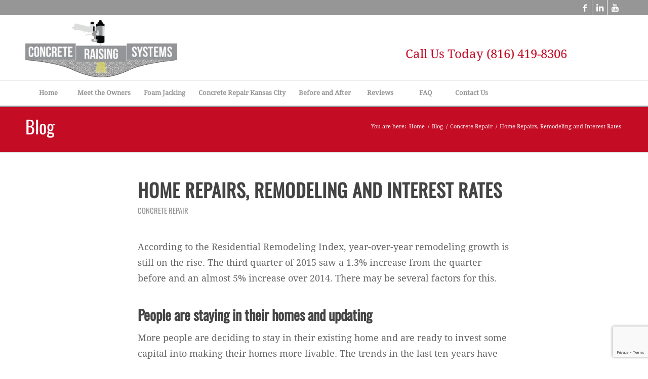

--- FILE ---
content_type: text/html; charset=utf-8
request_url: https://www.google.com/recaptcha/api2/anchor?ar=1&k=6LcCrK0gAAAAAB8YslOlK88pdhwBR-S5DFCD9Cm3&co=aHR0cHM6Ly93d3cubGlmdHlvdXJjb25jcmV0ZS5jb206NDQz&hl=en&v=PoyoqOPhxBO7pBk68S4YbpHZ&size=invisible&anchor-ms=20000&execute-ms=30000&cb=wkppb2i5w9zz
body_size: 48922
content:
<!DOCTYPE HTML><html dir="ltr" lang="en"><head><meta http-equiv="Content-Type" content="text/html; charset=UTF-8">
<meta http-equiv="X-UA-Compatible" content="IE=edge">
<title>reCAPTCHA</title>
<style type="text/css">
/* cyrillic-ext */
@font-face {
  font-family: 'Roboto';
  font-style: normal;
  font-weight: 400;
  font-stretch: 100%;
  src: url(//fonts.gstatic.com/s/roboto/v48/KFO7CnqEu92Fr1ME7kSn66aGLdTylUAMa3GUBHMdazTgWw.woff2) format('woff2');
  unicode-range: U+0460-052F, U+1C80-1C8A, U+20B4, U+2DE0-2DFF, U+A640-A69F, U+FE2E-FE2F;
}
/* cyrillic */
@font-face {
  font-family: 'Roboto';
  font-style: normal;
  font-weight: 400;
  font-stretch: 100%;
  src: url(//fonts.gstatic.com/s/roboto/v48/KFO7CnqEu92Fr1ME7kSn66aGLdTylUAMa3iUBHMdazTgWw.woff2) format('woff2');
  unicode-range: U+0301, U+0400-045F, U+0490-0491, U+04B0-04B1, U+2116;
}
/* greek-ext */
@font-face {
  font-family: 'Roboto';
  font-style: normal;
  font-weight: 400;
  font-stretch: 100%;
  src: url(//fonts.gstatic.com/s/roboto/v48/KFO7CnqEu92Fr1ME7kSn66aGLdTylUAMa3CUBHMdazTgWw.woff2) format('woff2');
  unicode-range: U+1F00-1FFF;
}
/* greek */
@font-face {
  font-family: 'Roboto';
  font-style: normal;
  font-weight: 400;
  font-stretch: 100%;
  src: url(//fonts.gstatic.com/s/roboto/v48/KFO7CnqEu92Fr1ME7kSn66aGLdTylUAMa3-UBHMdazTgWw.woff2) format('woff2');
  unicode-range: U+0370-0377, U+037A-037F, U+0384-038A, U+038C, U+038E-03A1, U+03A3-03FF;
}
/* math */
@font-face {
  font-family: 'Roboto';
  font-style: normal;
  font-weight: 400;
  font-stretch: 100%;
  src: url(//fonts.gstatic.com/s/roboto/v48/KFO7CnqEu92Fr1ME7kSn66aGLdTylUAMawCUBHMdazTgWw.woff2) format('woff2');
  unicode-range: U+0302-0303, U+0305, U+0307-0308, U+0310, U+0312, U+0315, U+031A, U+0326-0327, U+032C, U+032F-0330, U+0332-0333, U+0338, U+033A, U+0346, U+034D, U+0391-03A1, U+03A3-03A9, U+03B1-03C9, U+03D1, U+03D5-03D6, U+03F0-03F1, U+03F4-03F5, U+2016-2017, U+2034-2038, U+203C, U+2040, U+2043, U+2047, U+2050, U+2057, U+205F, U+2070-2071, U+2074-208E, U+2090-209C, U+20D0-20DC, U+20E1, U+20E5-20EF, U+2100-2112, U+2114-2115, U+2117-2121, U+2123-214F, U+2190, U+2192, U+2194-21AE, U+21B0-21E5, U+21F1-21F2, U+21F4-2211, U+2213-2214, U+2216-22FF, U+2308-230B, U+2310, U+2319, U+231C-2321, U+2336-237A, U+237C, U+2395, U+239B-23B7, U+23D0, U+23DC-23E1, U+2474-2475, U+25AF, U+25B3, U+25B7, U+25BD, U+25C1, U+25CA, U+25CC, U+25FB, U+266D-266F, U+27C0-27FF, U+2900-2AFF, U+2B0E-2B11, U+2B30-2B4C, U+2BFE, U+3030, U+FF5B, U+FF5D, U+1D400-1D7FF, U+1EE00-1EEFF;
}
/* symbols */
@font-face {
  font-family: 'Roboto';
  font-style: normal;
  font-weight: 400;
  font-stretch: 100%;
  src: url(//fonts.gstatic.com/s/roboto/v48/KFO7CnqEu92Fr1ME7kSn66aGLdTylUAMaxKUBHMdazTgWw.woff2) format('woff2');
  unicode-range: U+0001-000C, U+000E-001F, U+007F-009F, U+20DD-20E0, U+20E2-20E4, U+2150-218F, U+2190, U+2192, U+2194-2199, U+21AF, U+21E6-21F0, U+21F3, U+2218-2219, U+2299, U+22C4-22C6, U+2300-243F, U+2440-244A, U+2460-24FF, U+25A0-27BF, U+2800-28FF, U+2921-2922, U+2981, U+29BF, U+29EB, U+2B00-2BFF, U+4DC0-4DFF, U+FFF9-FFFB, U+10140-1018E, U+10190-1019C, U+101A0, U+101D0-101FD, U+102E0-102FB, U+10E60-10E7E, U+1D2C0-1D2D3, U+1D2E0-1D37F, U+1F000-1F0FF, U+1F100-1F1AD, U+1F1E6-1F1FF, U+1F30D-1F30F, U+1F315, U+1F31C, U+1F31E, U+1F320-1F32C, U+1F336, U+1F378, U+1F37D, U+1F382, U+1F393-1F39F, U+1F3A7-1F3A8, U+1F3AC-1F3AF, U+1F3C2, U+1F3C4-1F3C6, U+1F3CA-1F3CE, U+1F3D4-1F3E0, U+1F3ED, U+1F3F1-1F3F3, U+1F3F5-1F3F7, U+1F408, U+1F415, U+1F41F, U+1F426, U+1F43F, U+1F441-1F442, U+1F444, U+1F446-1F449, U+1F44C-1F44E, U+1F453, U+1F46A, U+1F47D, U+1F4A3, U+1F4B0, U+1F4B3, U+1F4B9, U+1F4BB, U+1F4BF, U+1F4C8-1F4CB, U+1F4D6, U+1F4DA, U+1F4DF, U+1F4E3-1F4E6, U+1F4EA-1F4ED, U+1F4F7, U+1F4F9-1F4FB, U+1F4FD-1F4FE, U+1F503, U+1F507-1F50B, U+1F50D, U+1F512-1F513, U+1F53E-1F54A, U+1F54F-1F5FA, U+1F610, U+1F650-1F67F, U+1F687, U+1F68D, U+1F691, U+1F694, U+1F698, U+1F6AD, U+1F6B2, U+1F6B9-1F6BA, U+1F6BC, U+1F6C6-1F6CF, U+1F6D3-1F6D7, U+1F6E0-1F6EA, U+1F6F0-1F6F3, U+1F6F7-1F6FC, U+1F700-1F7FF, U+1F800-1F80B, U+1F810-1F847, U+1F850-1F859, U+1F860-1F887, U+1F890-1F8AD, U+1F8B0-1F8BB, U+1F8C0-1F8C1, U+1F900-1F90B, U+1F93B, U+1F946, U+1F984, U+1F996, U+1F9E9, U+1FA00-1FA6F, U+1FA70-1FA7C, U+1FA80-1FA89, U+1FA8F-1FAC6, U+1FACE-1FADC, U+1FADF-1FAE9, U+1FAF0-1FAF8, U+1FB00-1FBFF;
}
/* vietnamese */
@font-face {
  font-family: 'Roboto';
  font-style: normal;
  font-weight: 400;
  font-stretch: 100%;
  src: url(//fonts.gstatic.com/s/roboto/v48/KFO7CnqEu92Fr1ME7kSn66aGLdTylUAMa3OUBHMdazTgWw.woff2) format('woff2');
  unicode-range: U+0102-0103, U+0110-0111, U+0128-0129, U+0168-0169, U+01A0-01A1, U+01AF-01B0, U+0300-0301, U+0303-0304, U+0308-0309, U+0323, U+0329, U+1EA0-1EF9, U+20AB;
}
/* latin-ext */
@font-face {
  font-family: 'Roboto';
  font-style: normal;
  font-weight: 400;
  font-stretch: 100%;
  src: url(//fonts.gstatic.com/s/roboto/v48/KFO7CnqEu92Fr1ME7kSn66aGLdTylUAMa3KUBHMdazTgWw.woff2) format('woff2');
  unicode-range: U+0100-02BA, U+02BD-02C5, U+02C7-02CC, U+02CE-02D7, U+02DD-02FF, U+0304, U+0308, U+0329, U+1D00-1DBF, U+1E00-1E9F, U+1EF2-1EFF, U+2020, U+20A0-20AB, U+20AD-20C0, U+2113, U+2C60-2C7F, U+A720-A7FF;
}
/* latin */
@font-face {
  font-family: 'Roboto';
  font-style: normal;
  font-weight: 400;
  font-stretch: 100%;
  src: url(//fonts.gstatic.com/s/roboto/v48/KFO7CnqEu92Fr1ME7kSn66aGLdTylUAMa3yUBHMdazQ.woff2) format('woff2');
  unicode-range: U+0000-00FF, U+0131, U+0152-0153, U+02BB-02BC, U+02C6, U+02DA, U+02DC, U+0304, U+0308, U+0329, U+2000-206F, U+20AC, U+2122, U+2191, U+2193, U+2212, U+2215, U+FEFF, U+FFFD;
}
/* cyrillic-ext */
@font-face {
  font-family: 'Roboto';
  font-style: normal;
  font-weight: 500;
  font-stretch: 100%;
  src: url(//fonts.gstatic.com/s/roboto/v48/KFO7CnqEu92Fr1ME7kSn66aGLdTylUAMa3GUBHMdazTgWw.woff2) format('woff2');
  unicode-range: U+0460-052F, U+1C80-1C8A, U+20B4, U+2DE0-2DFF, U+A640-A69F, U+FE2E-FE2F;
}
/* cyrillic */
@font-face {
  font-family: 'Roboto';
  font-style: normal;
  font-weight: 500;
  font-stretch: 100%;
  src: url(//fonts.gstatic.com/s/roboto/v48/KFO7CnqEu92Fr1ME7kSn66aGLdTylUAMa3iUBHMdazTgWw.woff2) format('woff2');
  unicode-range: U+0301, U+0400-045F, U+0490-0491, U+04B0-04B1, U+2116;
}
/* greek-ext */
@font-face {
  font-family: 'Roboto';
  font-style: normal;
  font-weight: 500;
  font-stretch: 100%;
  src: url(//fonts.gstatic.com/s/roboto/v48/KFO7CnqEu92Fr1ME7kSn66aGLdTylUAMa3CUBHMdazTgWw.woff2) format('woff2');
  unicode-range: U+1F00-1FFF;
}
/* greek */
@font-face {
  font-family: 'Roboto';
  font-style: normal;
  font-weight: 500;
  font-stretch: 100%;
  src: url(//fonts.gstatic.com/s/roboto/v48/KFO7CnqEu92Fr1ME7kSn66aGLdTylUAMa3-UBHMdazTgWw.woff2) format('woff2');
  unicode-range: U+0370-0377, U+037A-037F, U+0384-038A, U+038C, U+038E-03A1, U+03A3-03FF;
}
/* math */
@font-face {
  font-family: 'Roboto';
  font-style: normal;
  font-weight: 500;
  font-stretch: 100%;
  src: url(//fonts.gstatic.com/s/roboto/v48/KFO7CnqEu92Fr1ME7kSn66aGLdTylUAMawCUBHMdazTgWw.woff2) format('woff2');
  unicode-range: U+0302-0303, U+0305, U+0307-0308, U+0310, U+0312, U+0315, U+031A, U+0326-0327, U+032C, U+032F-0330, U+0332-0333, U+0338, U+033A, U+0346, U+034D, U+0391-03A1, U+03A3-03A9, U+03B1-03C9, U+03D1, U+03D5-03D6, U+03F0-03F1, U+03F4-03F5, U+2016-2017, U+2034-2038, U+203C, U+2040, U+2043, U+2047, U+2050, U+2057, U+205F, U+2070-2071, U+2074-208E, U+2090-209C, U+20D0-20DC, U+20E1, U+20E5-20EF, U+2100-2112, U+2114-2115, U+2117-2121, U+2123-214F, U+2190, U+2192, U+2194-21AE, U+21B0-21E5, U+21F1-21F2, U+21F4-2211, U+2213-2214, U+2216-22FF, U+2308-230B, U+2310, U+2319, U+231C-2321, U+2336-237A, U+237C, U+2395, U+239B-23B7, U+23D0, U+23DC-23E1, U+2474-2475, U+25AF, U+25B3, U+25B7, U+25BD, U+25C1, U+25CA, U+25CC, U+25FB, U+266D-266F, U+27C0-27FF, U+2900-2AFF, U+2B0E-2B11, U+2B30-2B4C, U+2BFE, U+3030, U+FF5B, U+FF5D, U+1D400-1D7FF, U+1EE00-1EEFF;
}
/* symbols */
@font-face {
  font-family: 'Roboto';
  font-style: normal;
  font-weight: 500;
  font-stretch: 100%;
  src: url(//fonts.gstatic.com/s/roboto/v48/KFO7CnqEu92Fr1ME7kSn66aGLdTylUAMaxKUBHMdazTgWw.woff2) format('woff2');
  unicode-range: U+0001-000C, U+000E-001F, U+007F-009F, U+20DD-20E0, U+20E2-20E4, U+2150-218F, U+2190, U+2192, U+2194-2199, U+21AF, U+21E6-21F0, U+21F3, U+2218-2219, U+2299, U+22C4-22C6, U+2300-243F, U+2440-244A, U+2460-24FF, U+25A0-27BF, U+2800-28FF, U+2921-2922, U+2981, U+29BF, U+29EB, U+2B00-2BFF, U+4DC0-4DFF, U+FFF9-FFFB, U+10140-1018E, U+10190-1019C, U+101A0, U+101D0-101FD, U+102E0-102FB, U+10E60-10E7E, U+1D2C0-1D2D3, U+1D2E0-1D37F, U+1F000-1F0FF, U+1F100-1F1AD, U+1F1E6-1F1FF, U+1F30D-1F30F, U+1F315, U+1F31C, U+1F31E, U+1F320-1F32C, U+1F336, U+1F378, U+1F37D, U+1F382, U+1F393-1F39F, U+1F3A7-1F3A8, U+1F3AC-1F3AF, U+1F3C2, U+1F3C4-1F3C6, U+1F3CA-1F3CE, U+1F3D4-1F3E0, U+1F3ED, U+1F3F1-1F3F3, U+1F3F5-1F3F7, U+1F408, U+1F415, U+1F41F, U+1F426, U+1F43F, U+1F441-1F442, U+1F444, U+1F446-1F449, U+1F44C-1F44E, U+1F453, U+1F46A, U+1F47D, U+1F4A3, U+1F4B0, U+1F4B3, U+1F4B9, U+1F4BB, U+1F4BF, U+1F4C8-1F4CB, U+1F4D6, U+1F4DA, U+1F4DF, U+1F4E3-1F4E6, U+1F4EA-1F4ED, U+1F4F7, U+1F4F9-1F4FB, U+1F4FD-1F4FE, U+1F503, U+1F507-1F50B, U+1F50D, U+1F512-1F513, U+1F53E-1F54A, U+1F54F-1F5FA, U+1F610, U+1F650-1F67F, U+1F687, U+1F68D, U+1F691, U+1F694, U+1F698, U+1F6AD, U+1F6B2, U+1F6B9-1F6BA, U+1F6BC, U+1F6C6-1F6CF, U+1F6D3-1F6D7, U+1F6E0-1F6EA, U+1F6F0-1F6F3, U+1F6F7-1F6FC, U+1F700-1F7FF, U+1F800-1F80B, U+1F810-1F847, U+1F850-1F859, U+1F860-1F887, U+1F890-1F8AD, U+1F8B0-1F8BB, U+1F8C0-1F8C1, U+1F900-1F90B, U+1F93B, U+1F946, U+1F984, U+1F996, U+1F9E9, U+1FA00-1FA6F, U+1FA70-1FA7C, U+1FA80-1FA89, U+1FA8F-1FAC6, U+1FACE-1FADC, U+1FADF-1FAE9, U+1FAF0-1FAF8, U+1FB00-1FBFF;
}
/* vietnamese */
@font-face {
  font-family: 'Roboto';
  font-style: normal;
  font-weight: 500;
  font-stretch: 100%;
  src: url(//fonts.gstatic.com/s/roboto/v48/KFO7CnqEu92Fr1ME7kSn66aGLdTylUAMa3OUBHMdazTgWw.woff2) format('woff2');
  unicode-range: U+0102-0103, U+0110-0111, U+0128-0129, U+0168-0169, U+01A0-01A1, U+01AF-01B0, U+0300-0301, U+0303-0304, U+0308-0309, U+0323, U+0329, U+1EA0-1EF9, U+20AB;
}
/* latin-ext */
@font-face {
  font-family: 'Roboto';
  font-style: normal;
  font-weight: 500;
  font-stretch: 100%;
  src: url(//fonts.gstatic.com/s/roboto/v48/KFO7CnqEu92Fr1ME7kSn66aGLdTylUAMa3KUBHMdazTgWw.woff2) format('woff2');
  unicode-range: U+0100-02BA, U+02BD-02C5, U+02C7-02CC, U+02CE-02D7, U+02DD-02FF, U+0304, U+0308, U+0329, U+1D00-1DBF, U+1E00-1E9F, U+1EF2-1EFF, U+2020, U+20A0-20AB, U+20AD-20C0, U+2113, U+2C60-2C7F, U+A720-A7FF;
}
/* latin */
@font-face {
  font-family: 'Roboto';
  font-style: normal;
  font-weight: 500;
  font-stretch: 100%;
  src: url(//fonts.gstatic.com/s/roboto/v48/KFO7CnqEu92Fr1ME7kSn66aGLdTylUAMa3yUBHMdazQ.woff2) format('woff2');
  unicode-range: U+0000-00FF, U+0131, U+0152-0153, U+02BB-02BC, U+02C6, U+02DA, U+02DC, U+0304, U+0308, U+0329, U+2000-206F, U+20AC, U+2122, U+2191, U+2193, U+2212, U+2215, U+FEFF, U+FFFD;
}
/* cyrillic-ext */
@font-face {
  font-family: 'Roboto';
  font-style: normal;
  font-weight: 900;
  font-stretch: 100%;
  src: url(//fonts.gstatic.com/s/roboto/v48/KFO7CnqEu92Fr1ME7kSn66aGLdTylUAMa3GUBHMdazTgWw.woff2) format('woff2');
  unicode-range: U+0460-052F, U+1C80-1C8A, U+20B4, U+2DE0-2DFF, U+A640-A69F, U+FE2E-FE2F;
}
/* cyrillic */
@font-face {
  font-family: 'Roboto';
  font-style: normal;
  font-weight: 900;
  font-stretch: 100%;
  src: url(//fonts.gstatic.com/s/roboto/v48/KFO7CnqEu92Fr1ME7kSn66aGLdTylUAMa3iUBHMdazTgWw.woff2) format('woff2');
  unicode-range: U+0301, U+0400-045F, U+0490-0491, U+04B0-04B1, U+2116;
}
/* greek-ext */
@font-face {
  font-family: 'Roboto';
  font-style: normal;
  font-weight: 900;
  font-stretch: 100%;
  src: url(//fonts.gstatic.com/s/roboto/v48/KFO7CnqEu92Fr1ME7kSn66aGLdTylUAMa3CUBHMdazTgWw.woff2) format('woff2');
  unicode-range: U+1F00-1FFF;
}
/* greek */
@font-face {
  font-family: 'Roboto';
  font-style: normal;
  font-weight: 900;
  font-stretch: 100%;
  src: url(//fonts.gstatic.com/s/roboto/v48/KFO7CnqEu92Fr1ME7kSn66aGLdTylUAMa3-UBHMdazTgWw.woff2) format('woff2');
  unicode-range: U+0370-0377, U+037A-037F, U+0384-038A, U+038C, U+038E-03A1, U+03A3-03FF;
}
/* math */
@font-face {
  font-family: 'Roboto';
  font-style: normal;
  font-weight: 900;
  font-stretch: 100%;
  src: url(//fonts.gstatic.com/s/roboto/v48/KFO7CnqEu92Fr1ME7kSn66aGLdTylUAMawCUBHMdazTgWw.woff2) format('woff2');
  unicode-range: U+0302-0303, U+0305, U+0307-0308, U+0310, U+0312, U+0315, U+031A, U+0326-0327, U+032C, U+032F-0330, U+0332-0333, U+0338, U+033A, U+0346, U+034D, U+0391-03A1, U+03A3-03A9, U+03B1-03C9, U+03D1, U+03D5-03D6, U+03F0-03F1, U+03F4-03F5, U+2016-2017, U+2034-2038, U+203C, U+2040, U+2043, U+2047, U+2050, U+2057, U+205F, U+2070-2071, U+2074-208E, U+2090-209C, U+20D0-20DC, U+20E1, U+20E5-20EF, U+2100-2112, U+2114-2115, U+2117-2121, U+2123-214F, U+2190, U+2192, U+2194-21AE, U+21B0-21E5, U+21F1-21F2, U+21F4-2211, U+2213-2214, U+2216-22FF, U+2308-230B, U+2310, U+2319, U+231C-2321, U+2336-237A, U+237C, U+2395, U+239B-23B7, U+23D0, U+23DC-23E1, U+2474-2475, U+25AF, U+25B3, U+25B7, U+25BD, U+25C1, U+25CA, U+25CC, U+25FB, U+266D-266F, U+27C0-27FF, U+2900-2AFF, U+2B0E-2B11, U+2B30-2B4C, U+2BFE, U+3030, U+FF5B, U+FF5D, U+1D400-1D7FF, U+1EE00-1EEFF;
}
/* symbols */
@font-face {
  font-family: 'Roboto';
  font-style: normal;
  font-weight: 900;
  font-stretch: 100%;
  src: url(//fonts.gstatic.com/s/roboto/v48/KFO7CnqEu92Fr1ME7kSn66aGLdTylUAMaxKUBHMdazTgWw.woff2) format('woff2');
  unicode-range: U+0001-000C, U+000E-001F, U+007F-009F, U+20DD-20E0, U+20E2-20E4, U+2150-218F, U+2190, U+2192, U+2194-2199, U+21AF, U+21E6-21F0, U+21F3, U+2218-2219, U+2299, U+22C4-22C6, U+2300-243F, U+2440-244A, U+2460-24FF, U+25A0-27BF, U+2800-28FF, U+2921-2922, U+2981, U+29BF, U+29EB, U+2B00-2BFF, U+4DC0-4DFF, U+FFF9-FFFB, U+10140-1018E, U+10190-1019C, U+101A0, U+101D0-101FD, U+102E0-102FB, U+10E60-10E7E, U+1D2C0-1D2D3, U+1D2E0-1D37F, U+1F000-1F0FF, U+1F100-1F1AD, U+1F1E6-1F1FF, U+1F30D-1F30F, U+1F315, U+1F31C, U+1F31E, U+1F320-1F32C, U+1F336, U+1F378, U+1F37D, U+1F382, U+1F393-1F39F, U+1F3A7-1F3A8, U+1F3AC-1F3AF, U+1F3C2, U+1F3C4-1F3C6, U+1F3CA-1F3CE, U+1F3D4-1F3E0, U+1F3ED, U+1F3F1-1F3F3, U+1F3F5-1F3F7, U+1F408, U+1F415, U+1F41F, U+1F426, U+1F43F, U+1F441-1F442, U+1F444, U+1F446-1F449, U+1F44C-1F44E, U+1F453, U+1F46A, U+1F47D, U+1F4A3, U+1F4B0, U+1F4B3, U+1F4B9, U+1F4BB, U+1F4BF, U+1F4C8-1F4CB, U+1F4D6, U+1F4DA, U+1F4DF, U+1F4E3-1F4E6, U+1F4EA-1F4ED, U+1F4F7, U+1F4F9-1F4FB, U+1F4FD-1F4FE, U+1F503, U+1F507-1F50B, U+1F50D, U+1F512-1F513, U+1F53E-1F54A, U+1F54F-1F5FA, U+1F610, U+1F650-1F67F, U+1F687, U+1F68D, U+1F691, U+1F694, U+1F698, U+1F6AD, U+1F6B2, U+1F6B9-1F6BA, U+1F6BC, U+1F6C6-1F6CF, U+1F6D3-1F6D7, U+1F6E0-1F6EA, U+1F6F0-1F6F3, U+1F6F7-1F6FC, U+1F700-1F7FF, U+1F800-1F80B, U+1F810-1F847, U+1F850-1F859, U+1F860-1F887, U+1F890-1F8AD, U+1F8B0-1F8BB, U+1F8C0-1F8C1, U+1F900-1F90B, U+1F93B, U+1F946, U+1F984, U+1F996, U+1F9E9, U+1FA00-1FA6F, U+1FA70-1FA7C, U+1FA80-1FA89, U+1FA8F-1FAC6, U+1FACE-1FADC, U+1FADF-1FAE9, U+1FAF0-1FAF8, U+1FB00-1FBFF;
}
/* vietnamese */
@font-face {
  font-family: 'Roboto';
  font-style: normal;
  font-weight: 900;
  font-stretch: 100%;
  src: url(//fonts.gstatic.com/s/roboto/v48/KFO7CnqEu92Fr1ME7kSn66aGLdTylUAMa3OUBHMdazTgWw.woff2) format('woff2');
  unicode-range: U+0102-0103, U+0110-0111, U+0128-0129, U+0168-0169, U+01A0-01A1, U+01AF-01B0, U+0300-0301, U+0303-0304, U+0308-0309, U+0323, U+0329, U+1EA0-1EF9, U+20AB;
}
/* latin-ext */
@font-face {
  font-family: 'Roboto';
  font-style: normal;
  font-weight: 900;
  font-stretch: 100%;
  src: url(//fonts.gstatic.com/s/roboto/v48/KFO7CnqEu92Fr1ME7kSn66aGLdTylUAMa3KUBHMdazTgWw.woff2) format('woff2');
  unicode-range: U+0100-02BA, U+02BD-02C5, U+02C7-02CC, U+02CE-02D7, U+02DD-02FF, U+0304, U+0308, U+0329, U+1D00-1DBF, U+1E00-1E9F, U+1EF2-1EFF, U+2020, U+20A0-20AB, U+20AD-20C0, U+2113, U+2C60-2C7F, U+A720-A7FF;
}
/* latin */
@font-face {
  font-family: 'Roboto';
  font-style: normal;
  font-weight: 900;
  font-stretch: 100%;
  src: url(//fonts.gstatic.com/s/roboto/v48/KFO7CnqEu92Fr1ME7kSn66aGLdTylUAMa3yUBHMdazQ.woff2) format('woff2');
  unicode-range: U+0000-00FF, U+0131, U+0152-0153, U+02BB-02BC, U+02C6, U+02DA, U+02DC, U+0304, U+0308, U+0329, U+2000-206F, U+20AC, U+2122, U+2191, U+2193, U+2212, U+2215, U+FEFF, U+FFFD;
}

</style>
<link rel="stylesheet" type="text/css" href="https://www.gstatic.com/recaptcha/releases/PoyoqOPhxBO7pBk68S4YbpHZ/styles__ltr.css">
<script nonce="1azEnddWSkC1bNPfynvQjg" type="text/javascript">window['__recaptcha_api'] = 'https://www.google.com/recaptcha/api2/';</script>
<script type="text/javascript" src="https://www.gstatic.com/recaptcha/releases/PoyoqOPhxBO7pBk68S4YbpHZ/recaptcha__en.js" nonce="1azEnddWSkC1bNPfynvQjg">
      
    </script></head>
<body><div id="rc-anchor-alert" class="rc-anchor-alert"></div>
<input type="hidden" id="recaptcha-token" value="[base64]">
<script type="text/javascript" nonce="1azEnddWSkC1bNPfynvQjg">
      recaptcha.anchor.Main.init("[\x22ainput\x22,[\x22bgdata\x22,\x22\x22,\[base64]/[base64]/[base64]/KE4oMTI0LHYsdi5HKSxMWihsLHYpKTpOKDEyNCx2LGwpLFYpLHYpLFQpKSxGKDE3MSx2KX0scjc9ZnVuY3Rpb24obCl7cmV0dXJuIGx9LEM9ZnVuY3Rpb24obCxWLHYpe04odixsLFYpLFZbYWtdPTI3OTZ9LG49ZnVuY3Rpb24obCxWKXtWLlg9KChWLlg/[base64]/[base64]/[base64]/[base64]/[base64]/[base64]/[base64]/[base64]/[base64]/[base64]/[base64]\\u003d\x22,\[base64]\\u003d\x22,\x22w6nChsKAI07DpRJrWgPCpADDocKPwrXCujvCoMKfw6fCklXCkDLDiFEzT8OXFH0wOkPDki9lS24Mwo/[base64]/CgljDn8OQw5XDrTZrD8K4KBzCmQXDvsOEw7DCoxo3XVTChGPDmMO5BsKQw4jDoirCnl7Chghbw4DCq8K8aXzCmzMGYw3DiMOAfMK1BkzDmSHDmsKKTcKwFsOlw5LDrlUnw6bDtsK5IBMkw5DDtibDpmVpwoNXwqLDgX9uMzvCpijCkg8kNHLDmQ/DklvCkSnDhAU1CRhLJFTDiQ88EXo2w5pIdcOJY1cZT0/DmV1twp1/Q8OwSsOQQXhKQ8OewpDCkGBweMKrQsOLYcO8w50nw61xw4zCnHYLwqN7woPDggvCvMOCKETCtQ0lw4rCgMORw5RFw6p1w6N0DsKqwqZ/w7bDh1/[base64]/DvEhgwo3CriIlJjDChMKkw6QUDE1EDXfChTDCqnJxwqpQwqbDn0YjwoTCowvDqGXChsKeSBjDtVvDgwsxRT/CssKgRnZUw7HDt27DmhvDs0N3w5fDtcOgwrHDkBZpw7UjfcOYN8Ojw6bClsO2X8Kuc8OXwoPDiMK/NcOqHsOwG8OiworChsKLw402wp3Dpy8yw6B+wrA4w547wp7DuCzDuhHDr8OawqrCkG0vwrDDqMOcO3BvwrvDuXrChxDDt3vDvGR0wpMGw5IHw60hIjR2FUZ4PsO+CcO3wpkGw6XCrUxjFQE/[base64]/Cr8Kpwo5lw7xAHcKrKG/CpMOrw6oRwpDCvUPCq30Mw6vDsnJ5SMK8wqPCjR9mwpc9FcKBw7QOAQN7XCkeWMKGSFcLbMOLwrMxSFBNw6MLw7zDpsKDScKrw7jDny/DrsKtDMKPwoQ9VcKnw55uwoYJXsOpRMOnSHvCrDLChG3CpcKjUMOkwrh0UcKcw5IzTsOMAsOVbQrDssOsPmLCpBfDhcK3ewTCoHB0wqEMwqbClcOSZ1/[base64]/DvldgGMO0w5nDiEkaAcOMOcKpwr3CqkVDNy7ClcOmDQzDnCUZAsKYw43DisKedRDDqGLCgsK5GsOzGkLDo8OFKMOPwp/DvRltwonCosOKRMKJYMOUwoLCrSlVGgLDkADDtgB0w6IPw4zCu8KpD8KuZMKEwrFnJXMowpLCqcKmw6DCocOlwqo/[base64]/e8Ocw4LCinXDkT47X8KubQlOccK7W8KBwr0Bw7oGwpvCscKHw7LCtmcaw7rCsGo+YsOGwqwQHcKCFGQVbMOjw7LDo8Oow5vCkWzCvsKbwqPDgXLDjn/DihnDqMKaLG/DpRrCrCPDmzVawplTwqRpwrjDux0XworCrlNpw5nDgzbCnE/[base64]/[base64]/ChU8AHsOoL0HCrQsfwo3DicOVfMK5w6fDjWjCusKsw7dHwq1lFMK1w7vDncKYw71Sw5LCoMK/[base64]/CMK1MsKPdcKdYMOwwpAxGxDDp3HDtiAuwrVuwpYhEgwfTMKFOcOsOsOOcMK9XsOJwqnCv1rCiMKiwpUwA8OlKMK7wqImbsK3fMO1wpXDmSwWwrk4cD7DkcKgbMORVsOFwo9Xw5jCl8OjYhAEWcOFNcOrcMKmFCJCEcKgw67CgDHDi8OUwo1/NsKzYgNoasOnw4/DgMOKXcKhw4AHKcKQw7wOQRLCl3LDpMKiwooreMOxw7ATTF1Xw78/UMKDNcO7w4IpT8KONDoBwpnCmcKswplawpHCncK4BhDCpUjCmTQIH8KEwro0wonCnEMnR2UyLkEjwp9bKUBRAcOsN0s/CX/[base64]/DhcOKwqnCrMKfNsO/wp0xXcKlw7/DpwrCg8OdG8K8w7lww6zDtgh4ZBjChsOGDkxnQsKSHisRBRTCpC/[base64]/DmljCrxlLCsKWM8K3RirCsnLDlsOXwpHDnMOhw6I5D13ClzpBwplmTg4ICcKDY2BsElfDjG5/X3BJElttREAfMRbDrioGQsKxw45Ow6jCpMO9NsKhw4kRw4AhaDzDisKCw4RkPVLDoh40w4bDjcKZJ8KLwrkqBsKaw4rDn8OVw73DuRDCnMKIw4p1SQ7CksKzZsOHDcKmWVZ6ZQMRGA7CnsOCw6PCog/Ct8KlwodjBMO6wpVKSMKuFMKfbcKgf37DiwzDgMKKD1XDvMKlM0gZcMO/[base64]/CoMKowq5lw7ljw5/Dp8OxJcKAdWvDpMOjwrJ/CcOMRhx3M8K/[base64]/DlD3Ci0MIW8KRahBew61aMGh3esOhw5DCmMK5f8KywovDrloYwpkpwqLCkifDoMOKwpl3w5fDpBPCkB/Dl0RBYcOhOhvCgw3DkG7CjMOSw7lrw4DCscOQECvDjWYfw5J9CMKdKW3CuCg2djfDncO1Wg9VwrduwohNwqlew5ZsfsKxUsKcw70cwosGGMKlbcKfwp0Iw7vDn3p8wp0Xwr3DqcK/w7LCvhBhworCicONJMKQw4fCt8ORw44UUzJ3LMOwTsKlDiYDw446EMOrw6vDlyk6ISXCqcK+wqJdEcK5OHfDrMKLDmRvwrx5w6TDokrDjHkWFFDCq8KYL8KewpMJNwFUOV0TecOwwrpTMMO5bsKMSQUZw5XDv8KLwrhaBWTCt07CkMKlKWNGY8K2R1/CsCbCuEEsEjlzw47DtMKhwpfDhCDDn8ORwqFyOMKaw4zCjUrCuMKSdMODw6c1AMK6wpfDjA3DvhjCs8OvwqnCjQXCscKAR8K4wrTCrFUJRcKywoNdMcObeD43cMOpw612wqduw7/CiF4iwqvDj0V0aX54DcKvAxsRFlrCoXB5eSp5AgcQYjvDuRTDlwfChnTCksKaNj7DphnDqDdnw7fDniEqwqkuw6TDvizDqk1LU1LCgEAQwpPCgEbDqsObU0LDiXJcwrokbEHCmcKxw6xVw5zCoxNzXS4/wrweb8O5NHvCkcOIw7IweMKGRsOnw5Uaw6t3wqZFwrbDm8KoeALCiC/Cl8OLdsKiw4EQw5XCksOfwqjDmwnCmlrDtT0tacKZwrQ9wogCw4xZZsOAYsO7w5XDocKhWw/Cu3TDucOIw6bCoCjCl8KWwoIKwqV+wqE9wo5zcsOYVkjChsOrfmpXNcOlw5VnYEEUwp4zwrDDgU9Cb8Obw7F4woVuC8KSUMKrwrTChcOmOH/Ct37CjF3DmsOVFMKrwoAVPSXCrkXDvMObwoXCjcKIw6jCr2vCl8ONwprDhsOOwqnCssK7JsKJeBEYODvCssOew4TDtEF3WxNHE8OCIBwkwo3DnBrDuMOywpnCrcOJw4LDo1nDq1gMw7fCoR/DiF8zw4LDj8KMR8K8woHDp8Oww7hNwrh+w5/DiHcow7JPw49We8KWwrfDuMOjL8Krw4rCgwvCucKOwpXChsKTd1rCt8Ofw6E6w5xaw5M4w5w7w5zCt0zClcKmw5jDhcOnw67DtMOYw41Pwp3DkmfDtCoWwo/DiTfCgcKYLiIcCSvDuQDColQHWitfw77DhcKUwonDkcOaC8OJJGcZw4hjwoF+wqvDqMOdw5tlF8OkMGw4McKhw5Udw60HQjNtw605VsOUwponwp7CoMKKw44qwp3CqMONOsOCbMKUHMKlw7XDo8KHwrwxQxEAMWI/F8K8w6LCqsKvw47CjMKtw5BmwpkdLEotTDbCtAlgw4cwO8OmwprCoQXDuMKdUj3CvsKrwq3CtcKnIsO3w4/Cs8Ozw6/CnkXCiW4Uwo3CjMOawpkiw74Qw5LCl8Kjw5wYccK/PMOabMKSw6zDoVkqRWQBw4XCrhsBwoHCrsO2w4x+FMOVw4lIw4XDv8KJw4Vpwqg4axpjNsKhw5Ftwp1UeVHDrcKnJiQ/w6g1DEnClMOBw6NFZcOfw63DmnIxwpBtw7TCq3DDj3l/w6zDqh0sLG1DLVJmeMKdwo5Uw58UWcObw7FxwoFcISbCusO7wod3w4RMUMKow5vDnGE/wpfDvCDDhjNsZ2Zxw5FTY8KrEsOlw74lw6B1GsKRw53DsVPDmyPDsMOswprCvsOjaCHDjCLDtDFxwqg2w5lAMRMEwq3DocKjPFpeR8OKw6hbHXspwrpURTbCs2hMW8OCwoIswrVDPMOHdsKzSzwzw5bChRV6Ck0RUsOlw6s/S8KKw4rClgY8wofCrsOOw45Tw6ZKwr3CrMKCwr/CvsOGDGzDlcKewotMw6BCwrg7w7J/OsKpM8OOw58Ww5cUPwPCgz/ChMKvUMOOYh8Zwr5MYcKGDwfCjxo2a8OiDMKAU8K2QcO4wpjDmsOLw7XCoMK/JsKXXcOFw4nDrXhmwrjDgCfDkMKddWfCumcUMMOSesOIwqzCqCw0SsKFB8O9wpBrZMO/fh4AQQDCpAcvwrrCssKjw7ZEwr4AMEpjWx3CvnfDkMKDw4keUFFbwpTDhR3DrF5GWDIFdcOSwr5wEA9YLcOsw4/DgMO1e8Klw596OmMpAMOwwr8JBsKlw6rDpMKKGsOJAARmw6zDqkPDjsO5DAbCqMOhfHchw7jDuUPDpgPDhyASwrtDwrEEw4lPw6XCpQjCkjXDlEpxw7whw4Agw5fDjsKJwoDCsMO9OHnDrMOsSRoqw4JxwoJFwqJYwrYLGVV1w4HDisKLw43Dg8KZwr9Nckt+wqh7Yk/CksOTwoPCjMKqwqopw5E2MQtoACguVQNHwp0TwqnCj8OBw5XCqiDDhcKww4bDm3l6w4Nsw4suw5DDmifDm8K0w7/ClMOWw47Chw46S8O7dsKYw5xZZsKxwprDm8OVMMOqRMKEwqzCgHg6w5Jvw7/DncKZHsOvEW/CoMObwotqwqnDtsOwwpvDkHgHw6nDlMKkwpELw7fCtw1zwqgtW8OvwoXDjcKaZi3DisOrwoFIRMO1P8OfwrvDgXbDpi0xwqnDsl17w69XS8KHwr82PsKcScOHC25+w6QwFMOFSsK2aMKuOcKWJcKGOzAQwq92wrLDnsO1wqPChcKfHsOYEMO/fsOHwofCmgU+OMK2DMKsNcO1wooAw6fCtn/[base64]/CgmVOKF3DvFTCjcK7w4nDsDrDsBjCqMKkGxrCqmvCjm3Ck2HCkxzCvcOcw60AcMKSInvCnkkqCiHCgsOfw4RfwrhwUMOqwowlw4DCn8OBwpEpwozDosOfwrPCvkbCgDAKwrHClSXCiRxBUnw9LXsdw48/HsO6wrAqwr9LwoPCsivDh1ViOgVYw5/[base64]/XWnDo8K4wpDDtU/[base64]/CnVPDpBJfwrrDsMKqw4ciw55VBwXDqcOBw73Drw46wqTCtCDDucOIGmBAw7NvLMKKw4VoE8OqT8KbX8KtwpnCnMK8wpUgI8KPw5MLNQPCmQw2PzHDnVxTQ8KvBsOtNA0ww4l/[base64]/CucOMw7gtwqEnCMOSKgvCnRFTwpLCpMOGworCkwTCgFomXMKcUsKgKsOER8KFH2XCoBMBE2grZ03DjkpHwo3CjcOJfsK6w7EuQcOHK8O6EsKRUExSESsdNBzDrTgjwqdrwrXDukEpacOpwozCpsO/C8K7wo9EP3xUFcO5wrHDhx/DgBbDl8OuQXMSwpQpw4U0K8K6UWrCkMOfw7PCkTPDo2F/w4XDuhjDhQPCvUsSwrnDscOHw7paw5EwdMOXG2XCu8OeFcOswpLCtDIfwprCvcKcIywAdMOEIiI5V8OGQ0nDvMKJw7/CtkYTLFAqwpnDnMO5w5QzwrvDiH/CvC5mw7PCpioUwrcMRDArcWDDk8K/w4jCnMKvw781BXHCqScOw41JD8KtR8KkwpbDlCQHaBzCt3/[base64]/NsONw70ZG2HDvhJRAGNEw4MXwoUbZcKJETNfS8KWXlXCi3gUecKcw5MFw7/CvcOtYsKPw4jDsMKewq5/NWzCu8K6wozCrmPDuFQlwopSw4s3w6LDqkrCgcK4FcK1w7FCMcK3Y8O8wqJ5G8Oew6Ubw7DDkMKHw7HCly/Ch3hhdMOlw4MVJlTCvMKZC8KsfMOMTRc9AFHDscOWWyYLSMOESsOCw6ZsKmDDikYPLBRfwodRw4AzW8KfXcOSw7XCvSnCvgdEVmjCuyTDiMK+XsKReTZAw7ojdC7ChEBLwq8Lw43DtcKdDkrCt2/Dh8K4SMKIMcORw6wrX8O7J8K1K1LDpCpTEsOMwozDjiMXw4vDtcOxdsKtDsKdHm1bw4xzw60uw5oFJTUae0zDoynCksOsPysww7rCisOEwr/CsitSw78XwojDnxPDimFUwoTCpsOgKcOmNMKIw5FrD8KxwqUSwqLCqsKnbQY6IcO3K8K0w4/DpFQDw78iwp/CimnDg3FqYsKpw7wmwqwsHn3CpMOYUEjDlFJSbMK9ISPCuULCvSbChDFQZ8KbLMKowqjDi8Kmw7LCvcKdVsK5wrLClHnDk0/DsQdDwqZpw7JrwrhMA8KzwpLDlsOfUcOrwr3Cvh3Ck8KuL8Ogw43CksKowoTDmcK/w4IQwrgSw7NBWRLCsATDt3QrdcOWd8KaPsO8w7zDgiU/[base64]/CgXYWBxXDosOrwrt/PsO8EhLCq8KXO0h6w4DDlcK9wqnDjUHDhC5Tw5gLfsKMIsOqbzgPwp3CjyfDnMOXCkPDqSlnwrbDv8KGwqgwO8KmWXbCjcKSaXTCqU9IasOnKMKxwqfDtcK4McKrHsOFUHpZwprCvsKSwpjDu8KiJT3CpMOSw5R2Y8K7w7DDpsKUw7Z9OC/[base64]/DlsKlw7TDhznCuMOiw6deRAjDrHLCiGd/woo8ecKJQMOUwqxlShMyT8ONwpllIsK+VTzDgCLCukUmCjoxZMKiwpRtesKwwohCwol0w6fCinx2wqZ3cwTDkcODW8O8JTDDlD9KJkjDmUvCpMK5VcKGbhRXeE/[base64]/DlhXClW/Dj8KoSMKcw6PDtcKDTMO7w78HQD3CiUrDikB/wozClR1Uwq/DrMOUCsOSZsOMKwfDqGrCk8O6F8OVwo9qw7XCqMKTwq3DmhsuOMKWPkPCpTDCsQPCjEjDrmECwqYdBMK7w6TDicKuwoFtSFbCtXFnMhzDpcOIfcKQUiRZwoQCAMOMTcOhwqzDisOpJAXDosKLwqnDl3dqwq/CocKdIcKdTsKfBTbCqsKqZcOCcAwhw4E7wp3CrsOWI8OrA8OFwr/CgSTCuF8YwqfDkxvDtAN/[base64]/Cp2XCgMOMZ2MlwpXCgm82AcK1wrPDusKYUMO2H8ObwpXDmE53MVzDpyHDncO4wpbDl1HCksOsLBXCjcKDw5osBCrCiGXDs17CpzjChXIyw6PDsDlDYhRGQ8OqRgo/ByXCksKuG3YUY8OaFsOmwq4vw6lQXsKoZXUWwonCmMKHCj3Cr8K8FMK2w5JzwrwPfjpfwoPCtBXDpAhkw6lGw5E9LsOBw4NLbwnCncK3fnQQw7vDq8Kbw7/DpcOCwpPDrnLDsBPCllHDinfDrsKeB3XCoFRvDsKbw68pw4bCl3XCiMO9An3Dk3nDi8OKbMObY8KNwq7ClXoEwrghwpUSVcKxwpxTw63Co0nCm8OoTELCpS8QS8OoJELCmwIFImBqGMKDwpvCmcK6w4VUFATChMKwdGJvw6tATkHDp3DDlsKIasKBUcKwUcK8w7XDiC/Di0rCmcKgw7hbw5pcBcK5woLDrCfCn1HConjCuBPDqAvCjkLDhSMwAmTDpzlbbBpFbcKKZSzChsOcwrfDu8KEwr9Lw4YRw5XDo1XCjmx1a8KSDik2ei3Co8ORMkDDjcO5wrLCuzB3ZXHDgcK2wrFiXMKHwpIhwpg1AsOCShA5HsOow6gvb3J/wr8YPcOyw68IwrtmK8OQTw7Dv8Orw44zw7TDjcOtJsKzwpJIZcKSb3rDu3LCq3fCnH5Rw5ADeiMAJ1vDulkwEsObw4ZGw5TCl8O3wpnCoAcwA8OVZsOheV5WVsOqwoQcwr/[base64]/[base64]/DiDxDwqbDo1EVwqVdwrvDgsK9aRfCvMKYw6wPw4PDmHAXe0nCjynCrsOww4XCi8OrS8Ktw6ZkR8OxwrPDl8KvTFHDrw7DrmR+w4jDrS7CkMO8DDtvfnHCjMOgSMKheAfDgTXCpsOyw4Apwo/CqFDDvnh8wrLDglnCuGvDm8OJSsOMwobDgGJLA2PDvjQZD8OIPcOCb2d1JiPCuBUWcVvCiRk/[base64]/w6pQM8OGwqplw594wpTDtybCgDTCicKewqPCmMKrwpDCmGbCtsKqw6vCl8OLUsO7cXIpDHdDB3PDi1wWw4XCoE3CpsOQSiINacOTbQvDuEbCrmfDqcO7E8KHdUbDt8KwZyXDnsOdO8OxNmzCgWPDjgjDhBJgVsKZwqVhw4PCmMK7w6fDmE/CsVRZTzFfPkZifcKVGDZfw4fDmcKVLR1GHcO2PH1kwqPDrcKfwqNBw7XCvXrDkA7DhsKBJlrCk18oE3VwH30Zw6Qgw5/[base64]/DlwXDj1HChQXDrlsyGcORPlcxw5vDjcOzw5RkwrgPIMOCRm7DoizCkcO3w75XewDCj8KbwotiX8KAwpfDgMKAQsOzwpPCtyg/wrXDm2dwf8O8wofCo8KJY8KrHMKOw6oYSMOew7tBVMK/w6DDmznDhcKGJFnCocK/c8O+N8OSw5/DssORdDHDq8O9wobCt8O3WsKHwoHDu8Oqw5Zxwq8dDDQ2w4NaYkIxGAPDrWPDnsOcQcKFYMO6w4wIIsOJH8KWw5okwojCvsKaw6nDjSLDqcOGVsKKRBMZelvDkcONAcOsw4HDv8Kyw4xcwqzDuxoEHVzCvicyS0YoCEg5w54IDsKqwptrU1/DkSXCiMOmwrEKwpRUFMKxL2fDqwEAWsKQWEBrw5jCj8KTcMK+CCZqw6VeGHnCv8ONfifDvR9kwonCjMKRw4Ilw5vDpcK5XMOmYEPDlzXCs8OMwrHCkW8cwo7DuMOMworDtBoNwodxw50BccK/[base64]/[base64]/[base64]/CvDVVw7MVcsKNRH/[base64]/[base64]/Dh8OVwrdVRcO5w4nCkR7CtQ8dwroyw7VmdMKCV8KRNRHDgGZJX8KZwrrDs8K0w6zDp8K0w7nDhCDCrH3CpcKjwrTCncKhw5DCnjTDuMK6FcKGYCTDucOrwqHDmMOaw6nCncO6wpQPKcKwwo55QS4EwqozwoAFCcK4wqnCrU/[base64]/MR3Dij3DgMOID8KJw6fDiykHFRAPwqfCjMK8wozDmMKSw5PDgcK5Yj5Rw6XDuV3DsMOswrEpVEPCvsOVYCZ5wpDDlsO9w54Cw5nCgjM3w7ECwqtMR23DjkIgwqPDgMO9I8O/[base64]/wqxow5UpwqHDkcKZw7lISMKpfMKCwqHDrnjCnEvDiSdNTQh/[base64]/KwTCscOxFiTCshM3wqLCtWDDqS9Mw61PYcKgDWVFwpjCmMKtw5HDuMKyw4nCumNWD8KZwozDqsKNDmJCw7TDkDtDw6fDkGFew7nDv8KHVmLDrDLCksK5Bhppw7LClcOFw4ABwq/Dh8OKwoR4w47CusK6AQ5Raw8NGMKHw73CtG12w5pSBVDDpsKsRsObL8KkbB9Cw4TDpDsCw6/CvzfCscKww7ssY8O7w7xmZcK5McOLw4ALw4jDscKtWhvCosKYw7bDscO+woDCo8KIcWcBwroMfnDDrMKUwpPCvsOxw6bCv8O4wq/CtSLDmFttwrDCp8KHARcFagzDt2Z5woPCscKUwpvDmFrCkcKSw5BNw6DChsOww55kXsOmwqHCo3jDvgXDiHxcVxTCj0dkaDYKwpRHVMKzcA8GQgvDusKFw6tyw7kLw47CuFvDu1zDncOkwrzCs8KPw5d2N8OyUMOAdU15McOhw4zCnQJlPH/DksKCVH/CqMKSwq8sw5DDthvCkVXCilHCiFHCkMOdSsKnCcOPFcK9OcKwEClhw4MJw5JGRMOxOsOpCDs6wpbCgMK0wpvDkRpCw6YDw4zCm8K2wpUpUcOXw5zCui/DjX/DuMK1w41DFMKIwrorw6fDlMKWwr3CrwvCoQYtdsO7woJ3R8K1IcKvRixJRndkw7fDqsKoakMdfcOawosAw7k/w4kxGD5Uaj0SLcKIaMOVwpbDt8KZwrfCl3zDvMOxN8KMLcKZJ8KHw6LDhsKuw7zCk2HCrSB4Zg5YRwzChMOHXcOmDcKOJsOhwrA8PzxhV2nCnhvCgHxpwq/Dn1VhfMK+wp/DiMKdwpxpw7lqwoTDtMOLwrHClcOSAcKuw5HDksKJwpUGaj7Cj8Krw7PCucOhJH3DksKAwrDDtsK1DgjDiB0kwpdxPcKfwrrDniRgw6Ule8OPcHl4GHdiwq/Dv0MpUsOOTsKcAEw9UWpnH8Oqw4jCgMKRX8KPeixkJ1nChDtSWGzCo8K7wqHCv13CslHDnsOMw77ChQvDmADCjsOeFMKoEMOQwoDCj8OGI8KJeMO4w7jCnCHCr03ChkUYw6fCkMOIDVBVwrDDrBl9wqUawq9vwoFUKHMXwoMbw4VlfSNXUWvDgmrDo8OmbTpNwosaRC/Cnm0nVsKHBsO1w6jChBLCpsOiwrzCi8KgT8OAcmbDgXJfwq7Cn0/[base64]/Cm8OUw4t7w69Fwo3CsmxjMy7CmcOAKyRsw7nCisKeIhB+wpfCvkLClAdEFCHCrjYSHBfCv0XDmSR2MlvCiMO+w5TCoBrCgE0GA8Okw7s2FsKewqcgw4DCg8OSDlJ/wqDCrBzCmBzDkTfCtCc3EsO2EMOEw6gXw4rDik0rwpTCk8OTw4HClnbDvRdCLjzCoMOUw4BYFWNGIMK9w4bDgWHDqBNafA/DhMKHw5vDlMOKQsORw4vCiwIFw6VrYlYsJX7DrsOoTsKBw6IHw6HChhTDlF/[base64]/[base64]/CkDwewrvCr8OawqFcwoRwLVjDjMKkwrAKJ19bWsKnwrPDrcKgJ8OyHcKrwoYIFMOUwp3CqcK5UT8ow5vDtCtGcwkhw4TCu8OMD8KyLT/Csnlew5JCPkXChsOWw7FJJjVlUcK1wrEfV8OWJMOCw5s1w4J9O2TChnZ9w5/CoMOsNHMCw4E4wrc4fMK8w7nDinjDisOBXMO/wrXCqj9aDAbDk8OEwp/Ci1bDm0sWw5dBO0zCjcKawpRhScK0DMOkXHNywpDDqAVJwr98dHzCjsOxX3YXwq1Lw4LDpMO7w7I3w63CjsO+YMO/wpsyTVt6LQ1HaMOgM8Oyw5sUwr4sw4xjOsOaYy5hKjoHw5vDqC7DucOjDBQ7V2Mww47CoE0ffEFJDlTDlljDlT4vfkEpwqjDmA7CoDJPSD8hfmUBRMKYw5Q3Qi3CsMKPwqwpwrNSWsOeWcKQFBkWP8Oowptawqp1w5vCr8O9BMOICFDDssObC8KXwp7Cgzt/w5jDnFHCiW3DosOlw5/DlcKQwrE5w4FuVh89w5IpYipPwoHDksOsPMKtw4/Ct8K/w6soAMOrG3JwwrwBBcK3wrg4w4d8IMKxwrNVwoUBwr7CjMK/[base64]/DmT0qw4PDt8Kaw5kEUxvDrk3CucOcw7Fgw57DmcOLw5PCgkrCpMKXwqHDhsOVwq8mJgXDtkLDgDZbGAbDgh95wogCw6PCvFDCr0HCm8OhwobChTIKwoXDp8KTwqw/[base64]/CgxN4DcO8w57Dv8O2w6PCvg4LAWzCqcOsXih5c8KlLQjCvlnCnMOSWVTCtnM0B0HDoxHDicO+wr7DusKec3DCiXskw5XDt3gQw7fCgcO4wqRdwrHCozdsHUnDtsK8w6UoI8ONwovCnU/Dr8OYATTDsFMywqXCvMKcw7gvwro3bMK6UEwMY8Kcwr8fO8KZS8Ohwr/CusOpw6zDnixCPsKFUcO6AwHCqT0SwqIvwpNYc8OpwrLCkSTChWN0a8KyS8KnwpI4F2w9CSY3dsKBwrzCiivDssKiwozCjgwaIwluZEtNw7MSwp/[base64]/csK6SznDqsKIOcOeblvChQnDviMYERknIsO8FMKAw7gPw5lRN8OewofDrUstOErDn8OgwpcfBMOvGHLDlsOkwp/CicKmwq5EwpNRblVlUWDCvALCgGDDrjPCpsKkZ8K5fcKnFWnDjcO8DCDCn2gwWgLDuMOJK8O+wqVQKFcrFcOUfcKRw7cRC8KMwqLCh24RQQfCrjEIwpgKwq/CpW7DhBVRw6RlwozCi1DCn8KhVMKawoHCiTZXwpzDsUtTcMKtah4nw7NPw4Elw59FwqhQasOhFsOSVcORPcOnMMOfw7DDrUPCuE/Ci8KjwoLCo8KsSGDDljJTwovCpMO+w6rCjsOBMDx0wpx2wo/DuBINKsOBw6DCpi0Nwp5ww443bcOgwqXDqEA4Q1ZNHcK4JsOqwoQeAMOcdmzDjsKWGsOyCMOFwpEyVMOqTsK3w4VFYUPCoivDsSZ/w61MRFXDh8KbIMKCw4AVUsKHcMKoHgXDqsO1FcOUwqHCmcKJZVpkwrcKwq/DrUcXw6/DlzMOwqHDhcOrXlpyAWAAacOLT27CkiY6b09sRDLDvTjDqMOvOWV6w6VuN8KVAcKzUcOzw5BSwr/DpHptPh/[base64]/DtMOcTsOdwpDDu8KlXwXDrsKbHVHCrcKPw6vDhsOKwqo3d8KwwoU1GivCuyTCiWHCrMONXsKQDsOGWWx1wr/Cki9MwpLCpABoVsOgw64dGylxwrjCi8O/JsK3LU8vfGnDrMKUw5FvwoTDqHbCkETCsl/Do0RewpjDq8Kxw50pIcOgw4/Ch8KBw7sUecKzwq3Cj8KMScOAQ8OMw78DNCpEwrHDqVzDl8Koc8OHw5tJwoJyA8OeXsOCwq0hw6QWUUvDhAF+w5bCshFWw7NdPHzCnMKPwpDDp3jCkik2eMOoaX/CvcOQwrPCv8OwwpzCrlo8IsK1wph0ezrCkcOowrYKMjANw7jCi8KMNsOVw55WSDvCq8KYwqMkwrd9cMOTwoDDksOkwqbCtsOHTiPCpFpSHA7DpxQCFGgBOcKWw7M1QcOzFMK7QcKTw7Uab8OGwqtvC8OHLMK/VQV/w4nDvsOoZcOncWIGQMOrOsOFwp7CuWQcYjAxw79Ow5DDksKawpYIUcO3BsOAwrESw6DDjcKPwpJ2ZsKKTsOBMS/Dv8KVw7pHw5JtFTtlP8KVwogCw7ATwoQ1JsKnwrcSwpNKL8KoPsOpw6RCwrHCl2jCgcK3w5DDq8OwMBc9a8ORcDDClcKSwodqwqXCoMOoDMO/[base64]/[base64]/[base64]/[base64]/[base64]/CjkNqRn4IB0XCv2PDqBvCoDzCl8KDX8OyVcK9PcK1HcOBEWoaGEZKQsKJBXo5w7fCiMOjT8KFwqdTw5AFw53CgsOFwogzwrTDgmvCmcO8C8KbwptFEicnGGLCmRoFXhDDqyDCmUMBwpkxw7LCtH4yX8KMVMOdXMK7w4/Cl3gnHX/CssK2woA0w796wo/DlsK8w4BMUlY1c8KOesKRw6J5w4NDw7IvSsKsw7tBw79Yw4Mnw5zDo8KJA8OfXklGw4XCtsKqO8OmJBzCh8Ovw6HCqMKcwqIpHsK/[base64]/DuMOywpZAHWxAw40nIWRTwrnDpcO0CXrCixNcK8K4YVxdU8Ojw7zDqsOMwqUjCsKiUnJmA8OAUsOEwp4acsKCR3/CjcK+wqbDgMOONcOtbwzDn8Krwr3CgzTDosOEw5tMw4Uowq/DhsKUw5s1MileUsKAw7gdw4PCslAZw78uYcOCw58/w78nPMKRCsKVw7LDmcOFS8Kyw7NSw6fDhcKoYTUBbcKfFgTCqcKuwq80w4hrwpc+wr7CvcOhY8KIwoPCisKTwr5iZlrDg8Oew7/ChcKLRzcCwrTDvsOgDF/[base64]/DgWbDvgvCjG7Cv27DiMKzDXXDoTVzIlTCqcOvwobDn8KDwqPCksO7wqbDgT9tYzlDwqnDqRFya1kbHH0fRsOwwo7Crh4Wwp/[base64]/ClMKjUTrClBTCvFnCgsO5wp3CrcOkQsKgR8OUw68tM8KOD8OCw4oLXGjDtiDDvcObw5DDonocO8Otw6AhVT01cDlrw5PDrEvCuEh0M33DoUPDnMKmw5fCh8KVwoHCjyI2w5nDlg/Dh8Oew7LDmCRJwqROAMO8w6jCrxoZw4DCssOZw5JZwobDsW/DsVPDtzPCo8OCwoTDlyrDocKiRMO9XQ/[base64]/RjzCvsKoL3ogAcOlw57Dvz/[base64]/w5XCisOZG0AEwopmDsOxw5rCq23DszgJw682HMO1MsKNOyDDjR7DjMOpwrzDq8KZcDEvWTR8w6wcw70Lw7TDpMOzC2XCjcK/[base64]/CpH/DkG1bIX3Dr8OOXnPDgyoow6vDoBHClMO1QcK7DCR4w4nDnFfDolxfwqXCucKLK8OMV8O8wobDuMOof05baUHChMO2FBfCr8K3L8KobcOEZTnCrgR1wrDDnnrCg2vDvSA/wqjDjsKbw43Dq0BNHMO5w44iISAGwphxw4whBMKsw58lwo4uAFpiw5RlRsKEw5XDjMOXwrU3OMKQwqjDlMOWwqx+GWDCqsO4acKHYGzDiWUmw7TDhSPChFVEwo7CqsOFEcKlNH7CtMKlwpdBDsOTw7/[base64]/[base64]/CuHXDn0UWZz7DrMO+w4TDnCIhU20JJcKBwqF2wr18w7PCtXATLFzChAPDsMOLZxrDqsO0wqAxw5cUwoA/[base64]/TgnCu2wHw4kDw6HDl8KgwpjCkio0JcKQwqzCpMKeOcK9KMOnw6VLwqDCqsOkOsOAOMOnN8KTKzDDqCQOwqfCocOxwqfDvWfCpsOQw7wyB1DDti5Uw4d7OwTClwLCusOLUmZiTsKCNsKFwrHDo0N6wq/CpTjDugTDjcObwpgnanfCqcKSQh90wowbwqE3w6/CtcKKUhhCwpXCpcKuw5IXU2DDssOGw4/Ch2R+w4/[base64]/wpDDhS7CqGXCk3XDjMOVHcK5w7XDvQ3DlcOOSjA\\u003d\x22],null,[\x22conf\x22,null,\x226LcCrK0gAAAAAB8YslOlK88pdhwBR-S5DFCD9Cm3\x22,0,null,null,null,1,[21,125,63,73,95,87,41,43,42,83,102,105,109,121],[1017145,130],0,null,null,null,null,0,null,0,null,700,1,null,0,\[base64]/76lBhnEnQkZnOKMAhk\\u003d\x22,0,0,null,null,1,null,0,0,null,null,null,0],\x22https://www.liftyourconcrete.com:443\x22,null,[3,1,1],null,null,null,1,3600,[\x22https://www.google.com/intl/en/policies/privacy/\x22,\x22https://www.google.com/intl/en/policies/terms/\x22],\x222jGHKTwdxwBB0HdIsy6zGS3SpCmXh9faEkyLAOhEG6k\\u003d\x22,1,0,null,1,1768826739261,0,0,[26,181,192,232,219],null,[76,80,230,99,56],\x22RC-Jsel27outr5z6Q\x22,null,null,null,null,null,\x220dAFcWeA4wNSbTKgNxMOXmCnneFeiF_Md23vp-Qpkkp9CQQhxq8D8lcxWMaFigMNVvQU_7AXPWazE8sX8_I4nRnO3mhs2Ol4VOAQ\x22,1768909539405]");
    </script></body></html>